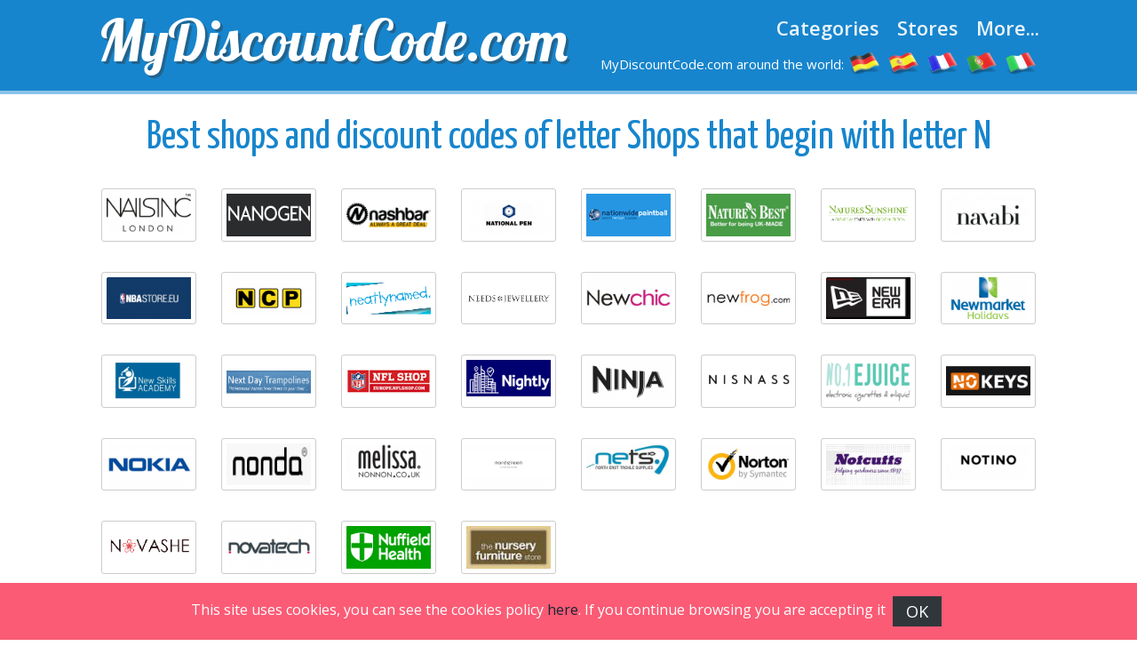

--- FILE ---
content_type: text/html
request_url: https://www.mydiscountcode.com/shops_begin_with_N.php
body_size: 5179
content:


					
<!DOCTYPE html>
<html lang="en-GB"> 
	<head>
		 <meta charset="UTF-8">
    		<meta name="viewport" content="width=device-width, initial-scale=1, maximum-scale=1, user-scalable=no" />										  <meta http-equiv="X-UA-Compatible" content="IE=edge"> 
		<meta charset="utf-8">
    	<title>Best shops and discount codes of letter N | MyDiscountCode.com</title>
    	<meta http-equiv="Expires" content="never"> 
		<meta name="Description" content="Stores: alphabetical filter N | We are experts in voucher codes"> 
		<meta name="author" content="MyDiscountCode.com">
		<meta name="subject" content="MyDiscountCode.com - Best shops and discount codes of letter N">
		<meta name="Revisit-After" content="1">
		<meta name="distribution" content="Global">
		<meta name="Robots" content="index,follow">
		<meta property="og:locale" content="en_GB" />
		<meta property="og:type" content="website" />
		<meta property="og:title" content="Shops by letter N | MyDiscountCode.com" />
		<meta property="og:description" content="Stores: alphabetical filter N | We are experts in voucher codes" />
		<meta property="og:url" content="https://www.mydiscountcode.com/n.php" />
		<meta property="og:site_name" content="MyDiscountCode.com" /> 
		<meta property="og:image" content="https://www.mydiscountcode.com/imagenes/facebook.jpg" />

							<link href='https://fonts.googleapis.com/css?family=Lobster' rel='stylesheet' type='text/css'>
		<link href='https://fonts.googleapis.com/css?family=Yanone+Kaffeesatz:400,700' rel='stylesheet' type='text/css'>
		<link href='https://fonts.googleapis.com/css?family=Open+Sans:400,600,400italic,600italic' rel='stylesheet' type='text/css'>
		<link rel="stylesheet" href="https://www.mydiscountcode.com/recursos/estilo.css">
		<link rel="stylesheet" href="https://maxcdn.bootstrapcdn.com/font-awesome/4.5.0/css/font-awesome.min.css">
		<script src="//code.jquery.com/jquery-1.12.0.min.js"></script>
		<script src="https://www.mydiscountcode.com/recursos/main.js"></script>
		<link rel="shortcut icon" type="image/x-icon" href="https://www.mydiscountcode.com/imagenes/favicon.ico">
 
	</head>
	<body id="top">
							<header id="cabecera" class=""> 
				<div class="contenedor">
					<div class="ocho bone nm npt npb">
						<div id="logo_cont">
							<a id="logo" href="https://www.mydiscountcode.com/">MyDiscountCode.com</a>
						</div> 
					</div>
					<div class="ocho bone nm npt npb">
						<nav id="menu_header">
							<a href="https://www.mydiscountcode.com/categories.php" class="menu_link">Categories</a>
							<a href="https://www.mydiscountcode.com/all-shops.php" class="menu_link">Stores</a>
							<a href="#" id="show_submenu" class="menu_link">More...</a> 
						</nav>
						<ul id="flags">
							<li class="tablethide"><span style="color:white;margin:0px;font-size: 15px;">MyDiscountCode.com around the world:</span></li>
							<li class=""><a href="https://www.gutscheining.com" class="anchorLink" title="gutscheincodes"><img src="/imagenes/flags/germany.png" alt="gutschein codes"></a></li>
							<li class=""><a href="https://www.codigosdescuento.com" class="anchorLink" title="codigos descuento"><img src="/imagenes/flags/spain.png" alt="cupones descuento"></a></li>
							<li class=""><a href="https://www.codesremise.com" class="anchorLink" title="codes remise"><img src="/imagenes/flags/france.png" alt="codes promo"></a></li>
							<li class=""><a href="https://www.codigosdesconto.com" class="anchorLink" title="codigos desconto"><img src="/imagenes/flags/portugal.png" alt="codigos desconto"></a></li>
							<li class=""><a href="https://www.codicipromozionali.com" class="anchorLink" title="codici promozionali"><img src="/imagenes/flags/italy.png" alt="codici sconto"></a></li>
						</ul>
					</div> 
				</div> 
			</div> 
		</header>
		<div id="submenu">
			<div class="contenedor">
				<div class="bone dieciseis nm npt npb">
					<div class="tablet_scroll_y">
						<div class="tablet_scroll_y_in">
							<a href="https://www.mydiscountcode.com/top-discounts.php" class="sub_menu_link" >TOP Discounts</a> 
							<a href="https://www.mydiscountcode.com/exclusive-discount-codes.php" class="sub_menu_link">Exclusive Vouchers</a>
							<a href="https://www.mydiscountcode.com/free-delivery.php" class="sub_menu_link" >Free Delivery</a>
							<a href="https://www.mydiscountcode.com/expiring-soon.php" class="sub_menu_link">Expiring Soon</a>
							<a href="https://www.mydiscountcode.com/new-stores.php" class="sub_menu_link" >New Stores</a>
						</div>
					</div> 
				</div> 
			</div> 	
		</div>
		<a href="javascript:void(0)" class="trigger_menu"><i class="fa fa-bars" aria-hidden="true"></i></a> 
		<div id="pagina">											<section> 
			<div class="pt20">
				<div class="contenedor">
					<div class="bone dieciseis nm textcenter">
						<h1 class="titulo_azul_portada yanone">Best shops and discount codes of letter Shops that begin with letter  N</h1>
					</div> 
				</div>
			</div> 
			<div class="pt0 pb20">
				<div class="contenedor">      
		<div class='tiendas_letra'>
			<div class="bone dos nm">
								<a class="logo_tienda" href="/nails-inc.php" title="nails_inc discount codes">
									<img src="/logos/nails_inc.png" alt="nails_inc discount codes">
									<p class="nm">Your online orders in Beauty in this website.</p>
								</a>

							</div><div class="bone dos nm">
								<a class="logo_tienda" href="/nanogen.php" title="nanogen discount codes">
									<img src="/logos/nanogen.png" alt="nanogen discount codes">
									<p class="nm">Amazing promotions in Experiences y Beauty.</p>
								</a>

							</div><div class="bone dos nm">
								<a class="logo_tienda" href="/nashbar.php" title="nashbar discount codes">
									<img src="/logos/nashbar.png" alt="nashbar discount codes">
									<p class="nm">Exceptional deals in Sports wear, Sports shoes.</p>
								</a>

							</div><div class="bone dos nm">
								<a class="logo_tienda" href="/nationalpen.php" title="nationalpen discount codes">
									<img src="/logos/nationalpen.png" alt="nationalpen discount codes">
									<p class="nm">Official online web page of this famous Office y Electronics store.</p>
								</a>

							</div><div class="bone dos nm">
								<a class="logo_tienda" href="/nationwide-paintball.php" title="nationwide_paintball discount codes">
									<img src="/logos/nationwide_paintball.png" alt="nationwide_paintball discount codes">
									<p class="nm">Your  purchases in Books and Leisure, Experiences, Toys, Others in this website.</p>
								</a>

							</div><div class="bone dos nm">
								<a class="logo_tienda" href="/natures-best.php" title="natures_best discount codes">
									<img src="/logos/natures_best.jpg" alt="natures_best discount codes">
									<p class="nm">Official online web page of this famous Health, Beauty, etc.. business.</p>
								</a>

							</div><div class="bone dos nm">
								<a class="logo_tienda" href="/natures-sunshine.php" title="natures_sunshine discount codes">
									<img src="/logos/natures_sunshine.png" alt="natures_sunshine discount codes">
									<p class="nm">Your online orders in Fitness y Health in this website.</p>
								</a>

							</div><div class="bone dos nm">
								<a class="logo_tienda" href="/navabi-uk.php" title="navabi_uk discount codes">
									<img src="/logos/navabi_uk.png" alt="navabi_uk discount codes">
									<p class="nm">Huge promotions in Fashion, Underwear y Shoes.</p>
								</a>

							</div><div class="bone dos nm">
								<a class="logo_tienda" href="/nba-store.php" title="nba_store discount codes">
									<img src="/logos/nbastore.png" alt="nba_store discount codes">
									<p class="nm">Your online purchases in Sports shoes, Sports y Sports wear in this website.</p>
								</a>

							</div><div class="bone dos nm">
								<a class="logo_tienda" href="/ncp.php" title="ncp_season_tickets discount codes">
									<img src="/logos/ncp.png" alt="ncp_season_tickets discount codes">
									<p class="nm">Official online web page of this renowned Travel y Motor business.</p>
								</a>

							</div><div class="bone dos nm">
								<a class="logo_tienda" href="/neatlynamed.php" title="neatlynamed discount codes">
									<img src="/logos/neatlynamed.neatlynamed" alt="neatlynamed discount codes">
									<p class="nm">Exceptional bargains in Fashion Accessories y Others.</p>
								</a>

							</div><div class="bone dos nm">
								<a class="logo_tienda" href="/needs-jewellery.php" title="needs_jewellery discount codes">
									<img src="/logos/needs_jewellery.png" alt="needs_jewellery discount codes">
									<p class="nm">Official online website of this renowned Fashion Accessories, Jewelry business.</p>
								</a>

							</div><div class="bone dos nm">
								<a class="logo_tienda" href="/newchic.php" title="newchic discount codes">
									<img src="/logos/newchic.png" alt="newchic discount codes">
									<p class="nm">Great promotions in Fashion, Fashion Accessories, Jewelry, Shoes y Beauty.</p>
								</a>

							</div><div class="bone dos nm">
								<a class="logo_tienda" href="/newfrog.php" title="newfrog discount codes">
									<img src="/logos/newfrog.jpg" alt="newfrog discount codes">
									<p class="nm">Huge discounts in Office, Home y Fashion Accessories.</p>
								</a>

							</div><div class="bone dos nm">
								<a class="logo_tienda" href="/new-era-cap.php" title="new_era_cap discount codes">
									<img src="/logos/new_era_cap.png" alt="new_era_cap discount codes">
									<p class="nm">Amazing discounts in Sports wear, Finances, etc...</p>
								</a>

							</div><div class="bone dos nm">
								<a class="logo_tienda" href="/new-market-holidays.php" title="new_market_holidays discount codes">
									<img src="/logos/new_market_holidays.png" alt="new_market_holidays discount codes">
									<p class="nm">Official online web page of this prestigious Travel, Hotels business.</p>
								</a>

							</div><div class="bone dos nm">
								<a class="logo_tienda" href="/new-skills-academy.php" title="new_skills_academy discount codes">
									<img src="/logos/new_skills_academy.png" alt="new_skills_academy discount codes">
									<p class="nm">Exceptional deals in Others, Books and Leisure, etc...</p>
								</a>

							</div><div class="bone dos nm">
								<a class="logo_tienda" href="/nextday-trampolines.php" title="nextday_trampolines discount codes">
									<img src="/logos/nextday_trampolines.Next_Day_Trampolines" alt="nextday_trampolines discount codes">
									<p class="nm">Your  orders in Toys, Sports, etc.. in this website.</p>
								</a>

							</div><div class="bone dos nm">
								<a class="logo_tienda" href="/nfl-shop-europe.php" title="nfl_shop_europe discount codes">
									<img src="/logos/nfl_shop_europe.png" alt="nfl_shop_europe discount codes">
									<p class="nm">Huge bargains in Sports, Gifts and Gadgets, etc...</p>
								</a>

							</div><div class="bone dos nm">
								<a class="logo_tienda" href="/nightly-travel.php" title="nightly_travel discount codes">
									<img src="/logos/nightly_travel.png" alt="nightly_travel discount codes">
									<p class="nm">Official online website of this renowned Travel business.</p>
								</a>

							</div><div class="bone dos nm">
								<a class="logo_tienda" href="/ninja-kitchen.php" title="ninja_kitchen discount codes">
									<img src="/logos/ninja_kitchen.png" alt="ninja_kitchen discount codes">
									<p class="nm">Official online web page of this renowned Electrical appliances, Home company.</p>
								</a>

							</div><div class="bone dos nm">
								<a class="logo_tienda" href="/nisnass.php" title="nisnass discount codes">
									<img src="/logos/nisnass.png" alt="nisnass discount codes">
									<p class="nm">Your  orders in Home, Shoes, Fashion, etc.. in this website.</p>
								</a>

							</div><div class="bone dos nm">
								<a class="logo_tienda" href="/no1ejuice.php" title="no1ejuice discount codes">
									<img src="/logos/no1ejuice.png" alt="no1ejuice discount codes">
									<p class="nm">Official online web page of this famous Health, Electronics, etc.. company.</p>
								</a>

							</div><div class="bone dos nm">
								<a class="logo_tienda" href="/nokeys-global.php" title="nokeys_global discount codes">
									<img src="/logos/nokeys_global.NCKEYS" alt="nokeys_global discount codes">
									<p class="nm">Exceptional deals in Software, Video games, etc...</p>
								</a>

							</div><div class="bone dos nm">
								<a class="logo_tienda" href="/nokia-health.php" title="nokia_health discount codes">
									<img src="/logos/nokia_health.png" alt="nokia_health discount codes">
									<p class="nm">Official online web page of this famous Health, Electronics, etc.. business.</p>
								</a>

							</div><div class="bone dos nm">
								<a class="logo_tienda" href="/nonda.php" title="nonda discount codes">
									<img src="/logos/nonda.jpeg" alt="nonda discount codes">
									<p class="nm">Exceptional bargains in Motor, Electronics.</p>
								</a>

							</div><div class="bone dos nm">
								<a class="logo_tienda" href="/nonnon.php" title="nonnon discount codes">
									<img src="/logos/nonnon.png" alt="nonnon discount codes">
									<p class="nm">Your  orders in Fashion Accessories y Shoes in this website.</p>
								</a>

							</div><div class="bone dos nm">
								<a class="logo_tienda" href="/nordgreen.php" title="nordgreen discount codes">
									<img src="/logos/nordgreen.png" alt="nordgreen discount codes">
									<p class="nm">Official online website of this famous Fashion Accessories company.</p>
								</a>

							</div><div class="bone dos nm">
								<a class="logo_tienda" href="/north-east-tackle-supplies.php" title="north_east_tackle_supplies discount codes">
									<img src="/logos/north_east_tackle_supplies.png" alt="north_east_tackle_supplies discount codes">
									<p class="nm">Official online website of this renowned Sports wear, Sports company.</p>
								</a>

							</div><div class="bone dos nm">
								<a class="logo_tienda" href="/norton-antivirus.php" title="norton_antivirus discount codes">
									<img src="/logos/norton_antivirus.png" alt="norton_antivirus discount codes">
									<p class="nm">Your online purchases in Software y Computers in this website.</p>
								</a>

							</div><div class="bone dos nm">
								<a class="logo_tienda" href="/notcutts.php" title="notcutts discount codes">
									<img src="/logos/notcutts.png" alt="notcutts discount codes">
									<p class="nm">Official online website of this prestigious Garden, Flowers, Tools, Furniture, House, etc.. company.</p>
								</a>

							</div><div class="bone dos nm">
								<a class="logo_tienda" href="/notino.php" title="notino discount codes">
									<img src="/logos/notino.png" alt="notino discount codes">
									<p class="nm">Exceptional promotions in Beauty, Perfumes.</p>
								</a>

							</div><div class="bone dos nm">
								<a class="logo_tienda" href="/novashe.php" title="novashe discount codes">
									<img src="/logos/novashe.png" alt="novashe discount codes">
									<p class="nm">Your  orders in Jewelry, Fashion, Fashion Accessories, Sports wear, Shoes, etc.. in this website.</p>
								</a>

							</div><div class="bone dos nm">
								<a class="logo_tienda" href="/novatech.php" title="novatech discount codes">
									<img src="/logos/novatech.png" alt="novatech discount codes">
									<p class="nm">Your online orders in Software y Electronics in this website.</p>
								</a>

							</div><div class="bone dos nm">
								<a class="logo_tienda" href="/nuffield-physio.php" title="nuffield_physio discount codes">
									<img src="/logos/nuffield_physio.png" alt="nuffield_physio discount codes">
									<p class="nm">Great discounts in Health, Beauty, etc...</p>
								</a>

							</div><div class="bone dos nm">
								<a class="logo_tienda" href="/nursery-furniture.php" title="nursery-furniture discount codes">
									<img src="/logos/nursery-furniture.jpeg" alt="nursery-furniture discount codes">
									<p class="nm">Official online website of this prestigious Furniture y Toys company.</p>
								</a>

							</div> 
		</div>

		<div class="bone dieciseis"> 
				<h3>More Options</h3> 
				<div class="listado_letras">
					<div class="item_letra mini"><a href="/0.php">0</a></div><div class="item_letra mini"><a href="/1.php">1</a></div><div class="item_letra mini"><a href="/2.php">2</a></div><div class="item_letra mini"><a href="/3.php">3</a></div><div class="item_letra mini"><a href="/4.php">4</a></div><div class="item_letra mini"><a href="/5.php">5</a></div><div class="item_letra mini"><a href="/6.php">6</a></div><div class="item_letra mini"><a href="/7.php">7</a></div><div class="item_letra mini"><a href="/8.php">8</a></div><div class="item_letra mini"><a href="/9.php">9</a></div><div class="item_letra mini"><a href="/A.php">A</a></div><div class="item_letra mini"><a href="/B.php">B</a></div><div class="item_letra mini"><a href="/C.php">C</a></div><div class="item_letra mini"><a href="/D.php">D</a></div><div class="item_letra mini"><a href="/E.php">E</a></div><div class="item_letra mini"><a href="/F.php">F</a></div><div class="item_letra mini"><a href="/G.php">G</a></div><div class="item_letra mini"><a href="/H.php">H</a></div><div class="item_letra mini"><a href="/I.php">I</a></div><div class="item_letra mini"><a href="/J.php">J</a></div><div class="item_letra mini"><a href="/K.php">K</a></div><div class="item_letra mini"><a href="/L.php">L</a></div><div class="item_letra mini"><a href="/M.php">M</a></div><div class="item_letra mini"><a href="/N.php">N</a></div><div class="item_letra mini"><a href="/O.php">O</a></div><div class="item_letra mini"><a href="/P.php">P</a></div><div class="item_letra mini"><a href="/Q.php">Q</a></div><div class="item_letra mini"><a href="/R.php">R</a></div><div class="item_letra mini"><a href="/S.php">S</a></div><div class="item_letra mini"><a href="/T.php">T</a></div><div class="item_letra mini"><a href="/U.php">U</a></div><div class="item_letra mini"><a href="/V.php">V</a></div><div class="item_letra mini"><a href="/W.php">W</a></div><div class="item_letra mini"><a href="/X.php">X</a></div><div class="item_letra mini"><a href="/Y.php">Y</a></div><div class="item_letra mini"><a href="/Z.php">Z</a></div>  
				</div>		
			</div> 
 </div>
			</div>
			</section>					﻿		</div>
		
		<!-- supercampaña zurich
		
				<div class="super_campaign" id="super_campaign"></div>
		      	<div class="super_campaign_contenido" style="background: url(../imagenes/fondo_zurich1.jpg); " >
			        <div class="boton_right_campaign"><img alt="Zurich" src="../imagenes/logo_zurich.png" /></div>
			        <div class="boton_close_campaign">No volver a mostrar</div>
			        <div><p class="h2 titulo">Facilidades para abonados y seguidores de HSV<br><a href="#" class="btn border blanco">I like it</a></p></div>
		      	</div>
				<script>
					$( document ).ready(function() { 
						setTimeout(function(){ 
				        	if(getCookie('super_campaign')!='1' && getCookie('super_campaign')!=1){
					              $( ".super_campaign_contenido" ).addClass('abierto');
					              $( "#super_campaign" ).addClass('open');
					              setCookie('super_campaign','1');
				            }
				        }, 2500); 

						$( ".boton_right_campaign" ).click(function() {
				          if($( ".super_campaign_contenido" ).hasClass('abierto')){
				          	$( ".super_campaign_contenido" ).removeClass('abierto'); $( "#super_campaign" ).removeClass('open');
				          }
				          else{ $( ".super_campaign_contenido" ).addClass('abierto'); $( "#super_campaign" ).addClass('open'); } 
				        });
				        
				        $( ".boton_close_campaign, #super_campaign" ).click(function() { 
				          $( ".super_campaign_contenido" ).removeClass('abierto');  $( "#super_campaign" ).removeClass('open');
				          setCookie('super_campaign','1');
				        });
				    }); 
				        function setCookie(key, value) {
				            var expires = new Date();
				            expires.setTime(expires.getTime() + (365 * 24 * 60 * 60 * 1000));
				            document.cookie = key + '=' + value + ';expires=' + expires.toUTCString();
				        }

				        function getCookie(key) {
				            var keyValue = document.cookie.match('(^|;) ?' + key + '=([^;]*)(;|$)');
				            return keyValue ? keyValue[2] : null;
				        }  
				</script> 
			
        -->

		 
		<footer > 
			<div class="contenedor"> 
				<div class="bone tercio tabletfull nm">
					<h4>Contact:</h4>
					<a href="mailto:mailus@mydiscountcode.com" class="btn small blanco wfull border"><i class="fa fa-envelope-o" aria-hidden="true"></i>&nbsp;&nbsp;mailus@mydiscountcode.com</a>
					<p><small>The shown promotions are informative and non-contractual in nature. The Internet user frees Mydiscountcode.com from any responsibility concerning errata, typographical errors, mistakes in the dates, inaccuracies, etc, in the offered information.</small></p>
				</div> 
				<div class="bone tercio tabletfull nm">
					<h4>Follow us:</h4> 
					<a href="#" class="btn twitter small tabletfull"><i class="fa fa-twitter" aria-hidden="true"></i>&nbsp;&nbsp;Twitter</a>&nbsp;&nbsp;&nbsp;
					<a href="#" class="btn facebook small tabletfull"><i class="fa fa-facebook" aria-hidden="true"></i>&nbsp;&nbsp;Facebook</a>&nbsp;&nbsp;&nbsp;
					<a href="#" class="btn googleplus small tabletfull"><i class="fa fa-google-plus" aria-hidden="true"></i>&nbsp;&nbsp;Google+</a>&nbsp;&nbsp;&nbsp;
				</div> 
				<div class="bone tercio textright tabletfull nm">
					<h4>MyDiscountCode.com</h4>
					<p class="h3">Experts in coupons codes</p>
					<p>MyDiscountCode.com is the easiest way to find and use voucher codes.</p>
					<p><a href="/terms_and_conditions.php" rel="nofollow">*Terms and conditions</a></p>
					<p><a href="#top" id="ir_arriba" class="btn border azul uppercase">Up</a></p>
				</div>  
				<div class="bone dieciseis npb nmb npt">
					<p class="creditos">FiveDoors Network 2018</p> 
				</div>
			</div>
			
						<!-- Piwik --> 
<script type="text/javascript">
var pkBaseURL = (("https:" == document.location.protocol) ? "https://www.mydiscountcode.com//" : "http://www.mydiscountcode.com//");
document.write(unescape("%3Cscript src='" + pkBaseURL + "piwik.php' type='text/javascript'%3E%3C/script%3E"));
</script><script type="text/javascript">
try {
var piwikTracker = Piwik.getTracker(pkBaseURL + "piwik.php", 3);
piwikTracker.trackPageView();
piwikTracker.enableLinkTracking();
} catch( err ) {}
</script>
<!-- End Piwik Tracking Code -->

<!-- Analitics Code -->

<!-- End Analitics Code -->



</script>
			
			
			
		</footer> 
				<div class="bloque_lopd">
			This site uses cookies, you can see the cookies policy <a href="/terms_and_conditions.php" rel="nofollow" target="_blank">here</a>. If you continue browsing you are accepting it&nbsp;&nbsp;<a href="javascript:void(0)" onclick="crearCookie('lopd', 1, 365);" class="btn blue" id="aceptar_cookies">OK</a>
		</div>
		<script>
			function crearCookie(name, value, days) {
			    var expires; 
			    if (days) {
			        var date = new Date();
			        date.setTime(date.getTime() + (days * 24 * 60 * 60 * 1000));
			        expires = "; expires=" + date.toGMTString(); 
			    } else {
			        expires = "";
			    } 
			    document.cookie = encodeURIComponent(name) + "=" + encodeURIComponent(value) + expires + "; path=/";
			    $('.bloque_lopd').animate({right:-100, opacity:"0"}, 500).delay(500).slideUp('fast');
			}
		</script>
			</body>
</html>	